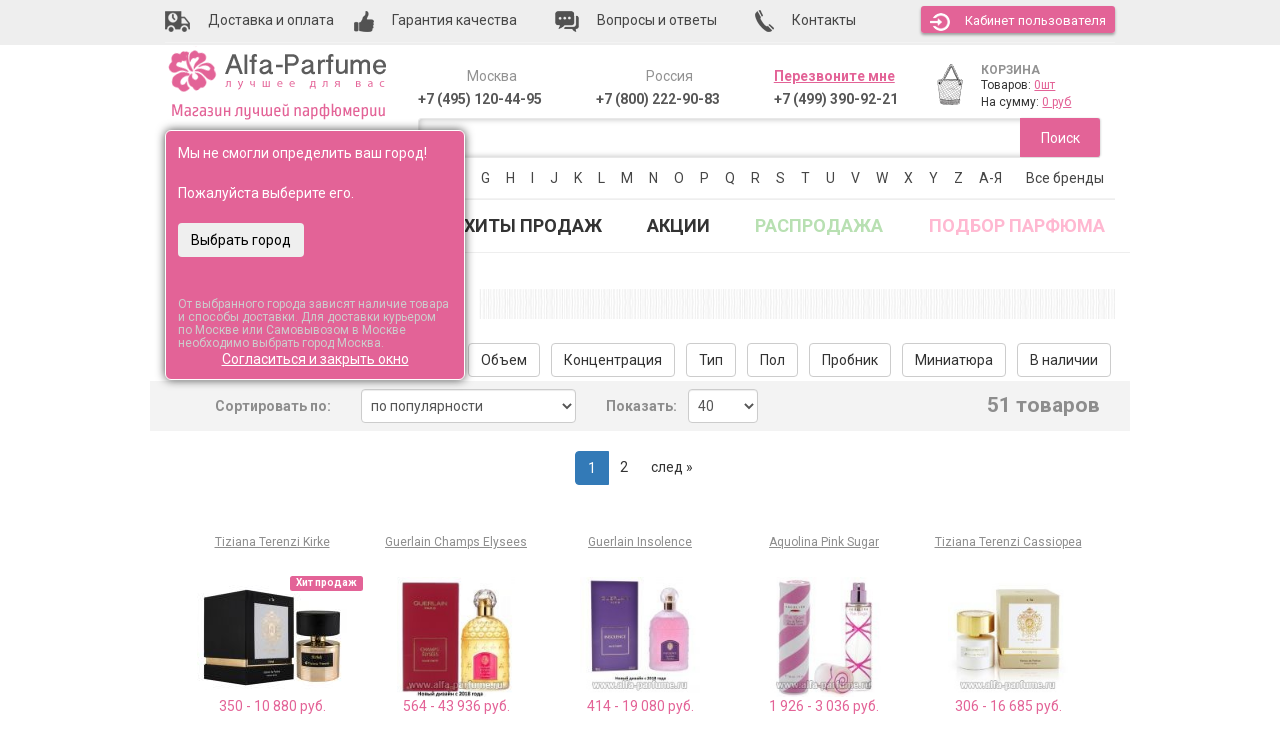

--- FILE ---
content_type: text/css
request_url: https://www.alfa-parfume.ru/published/SC/html/scripts/css/autocomplete.css
body_size: 433
content:
.ac_results{padding: 0px;	border: 1px solid black; background-color: white;	overflow: hidden;	z-index: 9999; margin-left:-1px; overflow-y:auto; height:390px;}
.ac_results ul{width:100%; list-style-position: outside; list-style: none; padding: 0; margin: 0;}
.ac_results iframe{ display:none; display:block; position:absolute; top:0; left:0; z-index:-1; filter:mask(); width:1000px; height:1000px;}
.ac_results li{ position:relative; margin: 0px; padding: 2px 5px; cursor: pointer; display: block; width: 100%; font: arial; font-size: 12px; overflow: hidden;}
.ac_over { background-color: #E0E3FF; color: black;}
.ac_loading {background: white url('../images/ui-anim_basic_16x16.gif') right center no-repeat;}
.ac_results table{text-align:left;font-size:12px;}

--- FILE ---
content_type: application/javascript
request_url: https://www.alfa-parfume.ru/published/SC/html/scripts/repo_themes/alfa-parfume-2016/js/all.js?v=1.4
body_size: 10061
content:
/*
 *  jQuery StarRatingSvg v1.1.0
 *
 *  http://github.com/nashio/star-rating-svg
 *  Author: Ignacio Chavez
 *  hello@ignaciochavez.com
 *  Licensed under MIT
 */
!function(h){"use strict";function t(){}function e(t,e){var s;this.element=t,this.$el=h(t),this.settings=h.extend({},a,e),s=this.$el.data("rating")||this.settings.initialRating,this._state={rating:(Math.round(2*s)/2).toFixed(1)},this._uid=Math.floor(999*Math.random()),e.starGradient||this.settings.useGradient||(this.settings.starGradient.start=this.settings.starGradient.end=this.settings.activeColor),this._defaults=a,this._name=i,this.init()}var i="starRating",a={totalStars:5,useFullStars:!1,starShape:"straight",emptyColor:"#dddddd",hoverColor:"#e36397",activeColor:"#e36397",useGradient:!0,readOnly:!1,disableAfterRate:!0,baseUrl:!0,starGradient:{start:"#e36397",end:"#e36397"},strokeWidth:0,strokeColor:"black",initialRating:3,starSize:40,callback:t,onHover:t,onLeave:t},s={init:function(){this.renderMarkup(),this.addListeners(),this.initRating()},addListeners:function(){this.settings.readOnly||(this.$stars.on("mouseover",this.hoverRating.bind(this)),this.$stars.on("mouseout",this.restoreState.bind(this)),this.$stars.on("click",this.handleRating.bind(this)))},hoverRating:function(t){var e=this.getIndex(t);this.paintStars(e,"hovered"),this.settings.onHover(e+1,this._state.rating,this.$el)},handleRating:function(t){var e=this.getIndex(t)+1;this.applyRating(e,this.$el),this.executeCallback(e,this.$el),this.settings.disableAfterRate&&this.$stars.off()},applyRating:function(t){var e=t-1;this.paintStars(e,"active"),this._state.rating=1+e},restoreState:function(t){var e=this.getIndex(t),s=this._state.rating||-1;this.paintStars(s-1,"active"),this.settings.onLeave(e+1,this._state.rating,this.$el)},getIndex:function(t){var e=h(t.currentTarget),s=e.width(),i=h(t.target).attr("data-side");i=i||this.getOffsetByPixel(t,e,s),i=this.settings.useFullStars?"right":i;var a=e.index()-("left"===i?.5:0);return a=a<.5&&t.offsetX<s/4?-1:a},getOffsetByPixel:function(t,e,s){return t.pageX-e.offset().left<=s/2&&!this.settings.useFullStars?"left":"right"},initRating:function(){this.paintStars(this._state.rating-1,"active")},paintStars:function(s,i){var a,r,n,o;h.each(this.$stars,function(t,e){a=h(e).find('[data-side="left"]'),r=h(e).find('[data-side="right"]'),n=o=t<=s?i:"empty",n=t-s==.5?i:n,a.attr("class","svg-"+n+"-"+this._uid),r.attr("class","svg-"+o+"-"+this._uid)}.bind(this))},renderMarkup:function(){var t=this.settings,e=t.baseUrl?location.href:"";e=(e=e.split("#"))[0];for(var s='<div class="jq-star" style="width:'+t.starSize+"px;  height:"+t.starSize+'px;"><svg version="1.0" class="jq-star-svg" shape-rendering="geometricPrecision" xmlns="http://www.w3.org/2000/svg" '+this.getSvgDimensions(t.starShape)+" stroke-width:"+t.strokeWidth+'px;" xml:space="preserve"><style type="text/css">.svg-empty-'+this._uid+"{fill:url("+e+"#"+this._uid+"_SVGID_1_);}.svg-hovered-"+this._uid+"{fill:url("+e+"#"+this._uid+"_SVGID_2_);}.svg-active-"+this._uid+"{fill:url("+e+"#"+this._uid+"_SVGID_3_);}</style>"+this.getLinearGradient(this._uid+"_SVGID_1_",t.emptyColor,t.emptyColor,t.starShape)+this.getLinearGradient(this._uid+"_SVGID_2_",t.hoverColor,t.hoverColor,t.starShape)+this.getLinearGradient(this._uid+"_SVGID_3_",t.starGradient.start,t.starGradient.end,t.starShape)+this.getVectorPath(this._uid,{starShape:t.starShape,strokeWidth:t.strokeWidth,strokeColor:t.strokeColor})+"</svg></div>",i="",a=0;a<t.totalStars;a++)i+=s;this.$el.append(i),this.$stars=this.$el.find(".jq-star")},getVectorPath:function(t,e){return"rounded"===e.starShape?this.getRoundedVectorPath(t,e):this.getSpikeVectorPath(t,e)},getSpikeVectorPath:function(t,e){return'<polygon data-side="center" class="svg-empty-'+t+'" points="281.1,129.8 364,55.7 255.5,46.8 214,-59 172.5,46.8 64,55.4 146.8,129.7 121.1,241 212.9,181.1 213.9,181 306.5,241 " style="fill: transparent; stroke: '+e.strokeColor+';" /><polygon data-side="left" class="svg-empty-'+t+'" points="281.1,129.8 364,55.7 255.5,46.8 214,-59 172.5,46.8 64,55.4 146.8,129.7 121.1,241 213.9,181.1 213.9,181 306.5,241 " style="stroke-opacity: 0;" /><polygon data-side="right" class="svg-empty-'+t+'" points="364,55.7 255.5,46.8 214,-59 213.9,181 306.5,241 281.1,129.8 " style="stroke-opacity: 0;" />'},getRoundedVectorPath:function(t,e){var s="M520.9,336.5c-3.8-11.8-14.2-20.5-26.5-22.2l-140.9-20.5l-63-127.7 c-5.5-11.2-16.8-18.2-29.3-18.2c-12.5,0-23.8,7-29.3,18.2l-63,127.7L28,314.2C15.7,316,5.4,324.7,1.6,336.5S1,361.3,9.9,370 l102,99.4l-24,140.3c-2.1,12.3,2.9,24.6,13,32c5.7,4.2,12.4,6.2,19.2,6.2c5.2,0,10.5-1.2,15.2-3.8l126-66.3l126,66.2 c4.8,2.6,10,3.8,15.2,3.8c6.8,0,13.5-2.1,19.2-6.2c10.1-7.3,15.1-19.7,13-32l-24-140.3l102-99.4 C521.6,361.3,524.8,348.3,520.9,336.5z";return'<path data-side="center" class="svg-empty-'+t+'" d="'+s+'" style="stroke: '+e.strokeColor+'; fill: transparent; " /><path data-side="right" class="svg-empty-'+t+'" d="'+s+'" style="stroke-opacity: 0;" /><path data-side="left" class="svg-empty-'+t+'" d="M121,648c-7.3,0-14.1-2.2-19.8-6.4c-10.4-7.6-15.6-20.3-13.4-33l24-139.9l-101.6-99 c-9.1-8.9-12.4-22.4-8.6-34.5c3.9-12.1,14.6-21.1,27.2-23l140.4-20.4L232,164.6c5.7-11.6,17.3-18.8,30.2-16.8c0.6,0,1,0.4,1,1 v430.1c0,0.4-0.2,0.7-0.5,0.9l-126,66.3C132,646.6,126.6,648,121,648z" style="stroke: '+e.strokeColor+'; stroke-opacity: 0;" />'},getSvgDimensions:function(t){return"rounded"===t?'width="550px" height="500.2px" viewBox="0 146.8 550 500.2" style="enable-background:new 0 0 550 500.2;':'x="0px" y="0px" width="305px" height="305px" viewBox="60 -62 309 309" style="enable-background:new 64 -59 305 305;'},getLinearGradient:function(t,e,s,i){return'<linearGradient id="'+t+'" gradientUnits="userSpaceOnUse" x1="0" y1="-50" x2="0" y2="'+("rounded"===i?500:250)+'"><stop  offset="0" style="stop-color:'+e+'"/><stop  offset="1" style="stop-color:'+s+'"/> </linearGradient>'},executeCallback:function(t,e){(0,this.settings.callback)(t,e)}},r={unload:function(){var t="plugin_"+i,e=h(this);e.data(t).$stars.off(),e.removeData(t).remove()},setRating:function(t,e){var s=h(this).data("plugin_starRating");t>s.settings.totalStars||t<0||(e&&(t=Math.round(t)),s.applyRating(t))},getRating:function(){return h(this).data("plugin_starRating")._state.rating},resize:function(e){var t=h(this).data("plugin_starRating").$stars;e<=1||200<e?console.log("star size out of bounds"):(t=Array.prototype.slice.call(t)).forEach(function(t){h(t).css({width:e+"px",height:e+"px"})})}};h.extend(e.prototype,s),h.fn[i]=function(t){if(!h.isPlainObject(t)){if(r.hasOwnProperty(t))return r[t].apply(this,Array.prototype.slice.call(arguments,1));h.error("Method "+t+" does not exist on "+i+".js")}return this.each(function(){h.data(this,"plugin_"+i)||h.data(this,"plugin_"+i,new e(this,t))})}}(jQuery,window,document);

/*
	Masked Input plugin for jQuery
	Copyright (c) 2007-2013 Josh Bush (digitalbush.com)
	Licensed under the MIT license (http://digitalbush.com/projects/masked-input-plugin/#license)
	Version: 1.3.1
*/
!function(k){var a,e,t,r=(e=document.createElement("input"),t="onpaste",e.setAttribute(t,""),("function"==typeof e[t]?"paste":"input")+".mask"),n=navigator.userAgent,b=/iphone/i.test(n),y=/android/i.test(n);k.mask={definitions:{9:"[0-9]",a:"[A-Za-z]","*":"[A-Za-z0-9]"},dataName:"rawMaskFn",placeholder:"_"},k.fn.extend({caret:function(e,t){var n;if(0!==this.length&&!this.is(":hidden"))return"number"==typeof e?(t="number"==typeof t?t:e,this.each(function(){this.setSelectionRange?this.setSelectionRange(e,t):this.createTextRange&&((n=this.createTextRange()).collapse(!0),n.moveEnd("character",t),n.moveStart("character",e),n.select())})):(this[0].setSelectionRange?(e=this[0].selectionStart,t=this[0].selectionEnd):document.selection&&document.selection.createRange&&(n=document.selection.createRange(),e=0-n.duplicate().moveStart("character",-1e5),t=e+n.text.length),{begin:e,end:t})},unmask:function(){return this.trigger("unmask")},mask:function(t,d){var n,m,p,g,v;return!t&&0<this.length?k(this[0]).data(k.mask.dataName)():(d=k.extend({placeholder:k.mask.placeholder,completed:null},d),n=k.mask.definitions,m=[],p=v=t.length,g=null,k.each(t.split(""),function(e,t){"?"==t?(v--,p=e):n[t]?(m.push(new RegExp(n[t])),null===g&&(g=m.length-1)):m.push(null)}),this.trigger("unmask").each(function(){var o=k(this),c=k.map(t.split(""),function(e,t){if("?"!=e)return n[e]?d.placeholder:e}),i=o.val();function l(e){for(;++e<v&&!m[e];);return e}function s(e,t){var n,a;if(!(e<0)){for(n=e,a=l(t);n<v;n++)if(m[n]){if(!(a<v&&m[n].test(c[a])))break;c[n]=c[a],c[a]=d.placeholder,a=l(a)}f(),o.caret(Math.max(g,e))}}function u(e,t){var n;for(n=e;n<t&&n<v;n++)m[n]&&(c[n]=d.placeholder)}function f(){o.val(c.join(""))}function h(e){var t,n,a=o.val(),r=-1;for(pos=t=0;t<v;t++)if(m[t]){for(c[t]=d.placeholder;pos++<a.length;)if(n=a.charAt(pos-1),m[t].test(n)){c[t]=n,r=t;break}if(pos>a.length)break}else c[t]===a.charAt(pos)&&t!==p&&(pos++,r=t);return e?f():r+1<p?(o.val(""),u(0,v)):(f(),o.val(o.val().substring(0,r+1))),p?t:g}o.data(k.mask.dataName,function(){return k.map(c,function(e,t){return m[t]&&e!=d.placeholder?e:null}).join("")}),o.attr("readonly")||o.one("unmask",function(){o.unbind(".mask").removeData(k.mask.dataName)}).bind("focus.mask",function(){var e;clearTimeout(a),i=o.val(),e=h(),a=setTimeout(function(){f(),e==t.length?o.caret(0,e):o.caret(e)},10)}).bind("blur.mask",function(){h(),o.val()!=i&&o.change()}).bind("keydown.mask",function(e){var t,n,a,r=e.which;8===r||46===r||b&&127===r?(n=(t=o.caret()).begin,(a=t.end)-n==0&&(n=46!==r?function(e){for(;0<=--e&&!m[e];);return e}(n):a=l(n-1),a=46===r?l(a):a),u(n,a),s(n,a-1),e.preventDefault()):27==r&&(o.val(i),o.caret(0,h()),e.preventDefault())}).bind("keypress.mask",function(e){var t,n,a,r=e.which,i=o.caret();e.ctrlKey||e.altKey||e.metaKey||r<32||r&&(i.end-i.begin!=0&&(u(i.begin,i.end),s(i.begin,i.end-1)),(t=l(i.begin-1))<v&&(n=String.fromCharCode(r),m[t].test(n)&&(function(e){var t,n,a,r;for(t=e,n=d.placeholder;t<v;t++)if(m[t]){if(a=l(t),r=c[t],c[t]=n,!(a<v&&m[a].test(r)))break;n=r}}(t),c[t]=n,f(),a=l(t),y?setTimeout(k.proxy(k.fn.caret,o,a),0):o.caret(a),d.completed&&v<=a&&d.completed.call(o))),e.preventDefault())}).bind(r,function(){setTimeout(function(){var e=h(!0);o.caret(e),d.completed&&e==o.val().length&&d.completed.call(o)},0)}),h()}))}})}(jQuery);

$.fn.alignCenter = function() {
    //get margin left
    var marginLeft = - $(this).width() / 2 + 'px';
		if ($(this).find('#ajax-cart-popup-block').length) {
	    var marginLeft = '-220px';
			if ($(window).width() < 500) {
		    var marginLeft = '-200px';
			}
			if ($(window).width() < 400) {
		    var marginLeft = '-198px';
			}
		}

    //get margin top
    var marginTop = - $(this).height() / 2 + 'px';

    //return updated element
    return $(this).animate({marginLeft: marginLeft, marginTop: marginTop}, 500);
};

$.fn.showPopup = function(type, iframe) {
    //detect whether popup is visible or not
    $("body").prepend("<div id='popup-overlay' style='background-color:#000000; cursor:pointer; display:none; left:0; position:absolute; top:0;  width:100%; z-index:999;'></div>");
    $("body").prepend("<div id='popup-content' style='display:none; left:50%; top:50%; position:fixed; z-index:1000;'></div>");
    if ($.browser.msie && $.browser.version == 6) {
			$("#popup-content").css('top', $(window).scrollTop() + $(window).height() / 2);
    }
    if (type == "div") {
        var popupContent = $(this);
        popupContent.wrap("<div id='popup-wrap' style='display:none;'></div>");

        $("#popup-content").append(popupContent.clone().show());

        popupContent.remove();
    } else if (type == "html") {
        $("#popup-content").append("<div class='b-popup-html'>" + iframe + "</div>");
    }
    else if (type == "iframe") {
        $("#popup-content").append("<iframe id='iframe-cart' style='overflow:hidden' width='320px' height='160px' scrolling='no' src='" + iframe + "' />");
    }
    $("#popup-content .cancel").click(function() {

        $("#popup-content").hidePopup(type);
        return false;
    });
    $('#popup-overlay').height($(document).height()).fadeTo(500, 0.7).click(function() {
        $("#popup-content").hidePopup(type);
        return false;
    });
    $("#popup-content").alignCenter().fadeIn();
};

$.fn.hidePopup = function(type) {
    $('#popup-overlay').fadeTo(500, 0, function() {
        $('#popup-overlay').remove();
    });
    $("#popup-content").fadeTo(500, 0, function() {
        if (type == "div") {
            $("#popup-wrap").append($("#popup-content").html());
            $("#popup-wrap").children().hide().unwrap();
        }
        $("#popup-content").remove();


    });

};
function checkOption(_form) {
    var noerr = true;
    _form.find('.product_option').each(

            function() {

                var _this = $(this);
                if (_this.val() == 0) {
                    _this.addClass('error');
                    noerr = false;
                } else {
                    _this.removeClass('error');

                }
            }
            );

    return noerr;
}
function open_window(link, w, h) {
    var win = "width=" + w + ",height=" + h
            + ",menubar=no,location=no,resizable=yes,scrollbars=yes";
    var newWin = window.open(link, 'newWin', win);
    if (newWin) {
        newWin.focus();
    }
    return newWin;
}
function complaintPopUp(code, cname) {
    $("#complaint-popup-block input[type=submit]").click(function() {
        var _this = $(this);
        var _form = _this.parent().parent();
        if (cname == '') {
            var _customer_name = _form.find("input[name=customer_name]").val();
            var _customer_email = _form.find("input[name=customer_email]").val();
        }
        else {
            var _customer_name = cname;
            var _customer_email = '';
        }
        var _subject = _form.find("select[name=message_subject]");
        var _text = _form.find("textarea");
        if (code)
            var _captcha = _form.find("input[name=fConfirmationCode]").val();
         else
            var _captcha = '';
        if (((cname == '' && _customer_name.length > 0 && _customer_email.length > 0) || cname != '') && _text.val().length > 0 && ((code && cname == '' && _captcha.length > 0) || (code && cname != '') || (!code && cname != ''))){
            _this.attr('disabled', 'disabled');
            $.post('/feedback/', {feedback:'feedback',send:'send',ajax:'ajax',customer_name:_customer_name,customer_email:_customer_email,message_subject:_subject.val(),message_text:_text.val(),fConfirmationCode:_captcha}, function(data) {
                _this.attr('disabled', '');
                if (data.status == true) {
                    $('#complaint-popup-block').hidePopup();
                    showErrAlert('Сообщение успешно отправлено');

										dataLayer.push({'event':'director-otpravka'});
                }
                if (data.msg) {
                    if (data.msg.length > 0) {
                        if (data.msg == 'err_wrong_ccode') {
                            _form.find('img').attr('src', _form.find('img').attr('src') + getRandom());
                        }
                        showErrAlert(data.msg);
                    }
                }
            }, 'json');
        } else {
            showErrAlert('err_input_all_required_fields');
        }
        return false;
    });
}
function questionPopUp(code, cname, pid, pname) {
    $("#myModal-question button[type=submit]").click(function() {

        var _this = $(this);
        _this.hide().parent().find('img').show();
        var _form = _this.parent().parent().parent();

				$(_form).find('.callback_error').html('').slideUp();

        if (cname == '') {
            var _customer_name = _form.find("input[name=customer_name]").val();
            var _customer_email = _form.find("input[name=customer_email]").val();
        }
        else {
            var _customer_name = cname;
            var _customer_email = '';
        }

        var _subject = pname;
        var _prodID = pid;
        var _text = _form.find("textarea");
        var _captcha = '';
        if (code) var _captcha = _form.find("input[name=fConfirmationCode]").val();

        if (((cname == '' && _customer_name.length > 0 && _customer_email.length > 0) || cname != '') && _text.val().length > 0 && (!code || code && _captcha.length > 0)){
            $.post(window.location, {request_information:'request_information',send:'send',ajax:'ajax',productID:_prodID,customer_name:_customer_name,customer_email:_customer_email,message_subject:_subject,message_text:_text.val(),fConfirmationCode:_captcha}, function(data) {
                if (data.status == true) {
                    $('#myModal-question form').hide();
                    $('#myModal-question .callback_success').show();
//                    showErrAlert('Сообщение успешно отправлено');

										dataLayer.push({'event':'zadatvopros-otpravka'});
                }
                if (data.msg) {
                    if (data.msg.length > 0) {
                        if (data.msg == 'err_wrong_ccode') {
                            _form.find('img').attr('src', _form.find('img').attr('src') + '?' + getRandom());
                        }
												$(_form).find('.callback_error').html(parseErr(data.msg)).slideDown();
                    }
                }
            }, 'json');
        } else {
						$(_form).find('.callback_error').html('Ошибка!<br />Пожалуйста, заполните все поля в форме!').slideDown();
        }
        _this.show().parent().find('img').hide();
        return false;
    });
}
function buymePopUp(code,cname,pid,pname,purl) {
    $("#myModal-buyme button[type=submit]").click(function() {

        var _this = $(this);
        _this.hide().parent().find('img').show();
        var _form = _this.parent().parent().parent();

				$(_form).find('.callback_error').html('').slideUp();

        if (cname == '') {
            var _customer_name = _form.find("input[name=customer_name]").val();
        }
        else {
            var _customer_name = cname;
        }

        var _friend_name = _form.find("input[name=friend_name]");
        var _friend_email = _form.find("input[name=friend_email]");
        var _subject = pname;
        var _product_url = purl;
        var _captcha = '';
        if (code) var _captcha = _form.find("input[name=fConfirmationCode]").val();

        if (((cname == '' && _customer_name.length > 0 ) || cname != '') && _friend_name.val().length > 0 && _friend_email.val().length > 0 && (!code || code && _captcha.length > 0)){
						var url = URL_ROOT.replace('/published/SC/html/scripts','');
            $.post(url+'/buyme/', {send:'send',buyme:'buyme',ajax:'ajax',product_url:_product_url,customer_name:_customer_name,friend_name:_friend_name.val(),friend_email:_friend_email.val(),message_subject:_subject,fConfirmationCode:_captcha}, function(data) {
                if (data.status == true) {
                    $('#myModal-buyme form').hide();
                    $('#myModal-buyme .callback_success').show();
//                    showErrAlert('Тонкий намёк успешно отправлен');

										dataLayer.push({'event':'kupimne-otpravka'});
                }
                if (data.msg) {
                    if (data.msg.length > 0) {
                        if (data.msg == 'err_wrong_ccode') {
                            _form.find('img').attr('src', _form.find('img').attr('src') + '?' + getRandom());
                        }
												$(_form).find('.callback_error').html(parseErr(data.msg)).slideDown();
                    }
                }
            }, 'json');
        } else {
						$(_form).find('.callback_error').html('Ошибка!<br />Пожалуйста, заполните все поля в форме!').slideDown();
        }
        _this.show().parent().find('img').hide();
        return false;
    });
}

function reservePopUp(code, cname, pid, pname) {
    $("#myModal-reserve .product_name").html(pname);
    $("#myModal-reserve button[type=submit]").click(function() {
        var _this = $(this);
        _this.hide().parent().find('img').show();
        var _form = _this.parent().parent().parent();

				$(_form).find('.callback_error').html('').slideUp();

        if (cname == '') {
            var _customer_name = _form.find("input[name=customer_name]").val();
            var _customer_email = _form.find("input[name=customer_email]").val();
        }
        else {
            var _customer_name = cname;
            var _customer_email = '';
        }
        var _captcha = '';
        if (code) var _captcha = _form.find("input[name=fConfirmationCode]").val();

        if (((cname == '' && _customer_name.length > 0 && _customer_email.length > 0) || cname != '') && (!code || code && _captcha.length > 0)){
						var url = URL_ROOT.replace('/published/SC/html/scripts','');
            $.post(url+'/reserve/', {send:'send',reserve:'reserve',ajax:'ajax',product_id:pid,customer_name:_customer_name,customer_email:_customer_email,fConfirmationCode:_captcha}, function(data) {
                if (data.status == true) {
                    $('#myModal-reserve form').hide();
                    $('#myModal-reserve .callback_success').show();
                }
                if (data.msg) {
                    if (data.msg.length > 0) {
                        if (data.msg == 'err_wrong_ccode') {
                            _form.find('img').attr('src', _form.find('img').attr('src') +'?'+ getRandom());
                        }
												$(_form).find('.callback_error').html(parseErr(data.msg)).slideDown();
                    }
                }
            }, 'json');
        } else {
						$(_form).find('.callback_error').html('Ошибка!<br />Пожалуйста, заполните все поля в форме!').slideDown();
        }
        _this.show().parent().find('img').hide();
        return false;
    });
}

function parseErr(code) {
    switch (code) {case'err_already_exist':return 'Пользователь с указанным емейлом уже подписан!';break;case'err_wrong_ccode':return 'Вы ввели неверный код подтверждения';break;case'msg_error_wrong_email':return 'Вы ввели некорректный email';break;case'err_input_all_required_fields':return 'Пожалуйста заполните форму';break;case'err_email_or_phone':return 'Пожалуйста укажите предпочтительный способ связи';break;default:return code;break;
    }
}
function showErrAlert(code) {
    switch (code) {case'err_wrong_ccode':alert('Вы ввели неверный код подтверждения');break;case'msg_error_wrong_email':alert('Вы ввели некорректный email');break;case'err_input_all_required_fields':alert('Пожалуйста заполните форму');break;case'err_email_or_phone':alert('Пожалуйста укажите предпочтительный способ связи');break;default:alert(code);break;
    }
}

$(document).ready(function() {

    $(".btn-ajax-cart").click(

            function () {

                var _this = $(this);
                var _id = _this.attr('rel');
                var _form = $('#form-' + _id);
                if (!checkOption(_form)) {
                    return false;
                }
                $.get(set_query('?') + _form.serialize(), { ukey:'cart', ajax:true,  view:'noframe'  }, function(data) {
//                    _this.attr('disabled', '');
                    if (data.status == true) {
                        $(this).showPopup('html', '<div id="ajax-cart-popup-block">' +
                                '<div class="popup-out"><div class="popup-in"><div class="popup">' +
                                '<h2>Товар в количестве ' + _form.find('input[name=product_qty]').val() + ' шт. добавлен в корзину</h2><fieldset><a href="/cart/" class="button-black">Перейти к корзине</a><a href="#" class="button-black cancel">Продолжить покупки</a></fieldset></div>' +
                                '</div></div></div>');
                        $('#shpcrtgc').text(data.qty+'шт');
                        $('#shpcrtca').text(data.total);

												dataLayer.push({'event':'cart-add'});
                    }
                    if (data.msg)
                        if (data.msg.length > 0)
                            showErrAlert(data.msg);

                }
                        , 'json');

                return false;
            }
            );

    $("#complaint-popup-link").click(
            function () {
                var info = $(this).attr('rel').split('::');
                if (info[1] == '')
                    $("#complaint-popup-block").showPopup('html', '<div id="complaint-popup-block"><div class="popup-out"><div class="popup-in"><div class="popup"><div class="title">Обратная связь</div><p class="cancel"><a href="#">отмена</a></p><p>Вы можете написать нам сообщение через форму обратной связи</p><div class="form-question placeholder"><dl><dt class="name">Ваше имя</dt><dd class="name"><input type="text"size="17"value=""name="customer_name"/></dd><dt>E-mail</dt><dd><input type="text"size="17"value=""name="customer_email"/></dd><dt class="subj">Тема</dt><dd class="subj"><select name="message_subject"><option value="Что случилось?">Что случилось?</option><option value="Не привезли заказ">Не привезли заказ</option><option value="Не позвонили">Не позвонили</option><option value="Жалоба на сотрудника">Жалоба на сотрудника</option><option value="Другое...">Другое...</option></select></dd></dl><fieldset><textarea rows="4"cols="40"name="message_text" placeholder="Сообщение(не забудьте указать номер вашего заказа)"></textarea></fieldset><fieldset class="captcha"><p class="note">Введите 4 цифры,изображенные справа:</p><p class="img"><img alt=""src="/imgval.php' + getRandom() + '"/><input type="text"value=""name="fConfirmationCode"/></p></fieldset><fieldset><input type="submit"value="Отправить письмо"name="request_information"class="button-black"/></fieldset></div></div></div></div></div>');
                else
                    $("#complaint-popup-block").showPopup('html', '<div id="complaint-popup-block"><div class="popup-out"><div class="popup-in"><div class="popup"><div class="title">Обратная связь</div><p class="cancel"><a href="#">отмена</a></p><p>'+info[1]+', напишите нам сообщение через форму обратной связи.</p><div class="form-question placeholder"><dl><dt class="subj">Тема</dt><dd class="subj"><select name="message_subject"><option value="Что случилось?">Что случилось?</option><option value="Не привезли заказ">Не привезли заказ</option><option value="Не позвонили">Не позвонили</option><option value="Жалоба на сотрудника">Жалоба на сотрудника</option><option value="Другое...">Другое...</option></select></dd></dl><fieldset><textarea rows="4"cols="40"name="message_text" placeholder="Сообщение(не забудьте указать номер вашего заказа)"></textarea></fieldset><fieldset><input type="submit"value="Отправить письмо"name="request_information"class="button-black"/></fieldset></div></div></div></div></div>');
                complaintPopUp(info[0], info[1]);
                return false;
            });

    $("#ask").click(
            function () {
                var info = $(this).attr('rel').split('::');
                questionPopUp(parseInt(info[0]), info[1], info[2], info[3]);
            });

    $("#feedback-popup-link").click(
            function () {
                var info = $(this).attr('rel').split('::');
                if (info[1] == '')
                    $("#feedback-popup-block").showPopup('html', '<div id="feedback-popup-block"><div class="popup-out"><div class="popup-in"><div class="popup"><div class="title">Высказать свое мнение</div><p class="cancel"><a href="#">отмена</a></p><p>Вы можете оставить свой отзыв.</p><div class="form-question placeholder"><dl><dt class="name">Ваше имя</dt><dd class="name"><input name="nick"value=""type="text"size="17"/></dd></dl><fieldset><textarea name="body"></textarea><label>Отзыв</label></fieldset><fieldset class="captcha"><p class="note">Введите 4 цифры,изображенные справа:</p><p class="img"><img src="/imgval.php?' + getRandom() + '"alt=""/><input name="fConfirmationCode"value=""type="text"/></p></fieldset><fieldset><input type="submit"class="button-black"name="request_information"value="Добавить отзыв"/></fieldset></div></div></div></div></div>');
                else
                    $("#feedback-popup-block").showPopup('html', '<div id="feedback-popup-block"><div class="popup-out"><div class="popup-in"><div class="popup"><div class="title">Высказать свое мнение</div><p class="cancel"><a href="#">отмена</a></p><p>'+info[1]+', оставьте свой отзыв.</p><div class="form-question placeholder"><fieldset><textarea name="body"></textarea><label>Отзыв</label></fieldset><fieldset><input type="submit"class="button-black"name="request_information"value="Добавить отзыв"/></fieldset></div></div></div></div></div>');
                feedbackPopUp(info[0], info[1], info[2]);
                return false;
            });

    $(".reserve-popup-link").click(
            function () {
                var info = $(this).attr('rel').split('::');
                reservePopUp(parseInt(info[0]), info[1], info[2], info[3]);
            });

    $("#buyme-popup-link").click(
            function () {
                var info = $(this).attr('rel').split('::');
                buymePopUp(parseInt(info[0]), info[1], info[2], info[3],info[4]);
            });

		$('li.dropdown-submenu ul').each(function(){
			$(this).parent().addClass('subs');
		});
});


function getRandom() {
    return (Math.floor(Math.random() * (1000 - 1 + 1)) + 1).toString();
}

$(document).ready(function () {

		$("input[type='tel']").mask("+7 (999) 999-99-99");

    $("#callback_submit").click(function(){

			$(this).hide().parent().find('img').show();
			$('#myModal .callback_error').slideUp();

			$.post(set_query("?ukey=home&caller=1&initscript=ajaxservice&frontendAjax=1"), {'action':'callback', 'name':$('#myModal input[name="name"]').val(), 'phone':$('#myModal input[name="phone"]').val() }, function(data) {

				if (!data.error) {
					if(data.js.error){
						$("#myModal #callback_submit").show().parent().find('img').hide();
						$('#myModal .callback_error').html( data.js.error ).slideDown();
					} else {
  					$("#myModal .callback_error").parent().hide();
						$('#myModal .callback_success').show();

						dataLayer.push({'event':'zvonok-otpravka'});
					}
				}
			}, 'json');

			return false;

		});

});

function showAnswerForm(el, did){

	$('.review_answer').show();
	$(el).hide();
	$('#review_id_'+did).append( $('#comments-form') );
	$('#review_parent_id').val( did );
	$('#review_cancel').show();

	$('#comments-form #plus').attr('required',false);
	$('#comments-form #minus').attr('required',false);
}
function HideAnswerForm(){

	$('.review_answer').show();
	$('#comments_form_container').append( $('#comments-form') );
	$('#review_cancel').hide();

	$('#comments-form #plus').attr('required',true);
	$('#comments-form #minus').attr('required',true);
}

 // Fix bootstrap main menu & lables
(function($){
	$(document).ready(function(){
	if ($(window).width() > 767) {
        $('.search-links').children().removeClass('navbar-nav');
        $('.search-links').children().addClass('nav-pills');
		$('ul.dropdown-menu [data-toggle=dropdown]').on('mouseenter', function(event) {
			event.preventDefault(); 
			event.stopPropagation(); 
			$(this).parent().siblings().removeClass('open');
			$(this).parent().toggleClass('open');
		});
	}else{
        $('.search-links').children().removeClass('nav-pills');
        $('.search-links').children().addClass('navbar-nav');
		$('ul.dropdown-menu [data-toggle=dropdown]').on('click', function(event) {
			event.preventDefault(); 
			event.stopPropagation(); 
			$(this).parent().siblings().removeClass('open');
			$(this).parent().toggleClass('open');
		});
	}

	$( ".product-thumb:has('.label-sale')" ).each(function(){ 
		$(this).has('.label-new').addClass("new-label");
	});
	$( ".product-thumb:has('.label-sale')" ).each(function(){ 
		$(this).has('.label-hit').addClass("sale-label"); 
	});
	$( ".product-thumb:has('.label-new')" ).each(function(){ 
		$(this).has('.label-hit').addClass("hit-label"); 
	});
	$( ".product-thumb:has('.label-sale'):has('.label-new')" ).each(function(){ 
		$(this).addClass("hit-new-label");
	});

	if ($(window).width() > 767) {
		$(".data-toggle").removeAttr("data-toggle");
	}

	});

})(jQuery);

//Brandlinks
$(document).ready(function() {

	var s = $(".logo");
	$(".topmenu").each(function(){
		var p = $(this).parent().position().left;
		var position = s.position().left - p;
		$(this).css({left: position});
	});

	$('a.phone_event').on('click', function(){
		dataLayer.push({'event':'click-phone'});
	});

});

// oproses
function voteOpros(productID, oprosID, answerID){

	$.post(set_query("?ukey=home&caller=1&initscript=ajaxservice&frontendAjax=1"), {'action':'voteOpros', 'productID':productID, 'oprosID':oprosID, 'answerID':answerID }, function(data) {
		if (!data.error) {
		}
	}, 'json');

	// big
	var count = $('#answer_'+oprosID+'_'+answerID+' #count').html();
	$('#answer_'+oprosID+'_'+answerID+' #count').html( parseInt(count)+1 );
	$('#answer_'+oprosID+'_'+answerID).parent().find('a').hide();

	// small
	var count = $('#small_answer_'+oprosID+'_'+answerID+' #count').html();
	$('#small_answer_'+oprosID+'_'+answerID+' #count').html( parseInt(count)+1 );
	$('#small_answer_'+oprosID+'_'+answerID).parent().find('a').hide();
	voteUpdateGrafic();
}
function voteUpdateGrafic(){
	$('.opros').each(function(){
		var sum = 0;
		$(this).find('tr #count').each(function(){
			sum += parseInt($(this).html());
		});
		$(this).find('tr').each(function(){
			var percent = Math.round(100 * parseInt($(this).find('#count').html()) / sum);
			$(this).find('#res').html(percent);
			var elCount = Math.floor(percent * 2 / 10);
			$(this).find("#vot li").css("color", "");
			for(i=1;i<=elCount;i++){
				$(this).find('#vot li:nth-child('+i+')').css("color", "#E36397");
			}
		});
	});
}

var product_quality = 'Мы доверяем своим поставщикам, а потому можем сказать вам с полной уверенностью: все духи, которые представлены в нашем магазине, - оригинальные, что подтверждено сертификатами соответствия. Магазин гарантируем качество товара. Мы заинтересованы в том, чтобы Вы стали нашим постоянным клиентом. Поэтому мы тщательно следим за качеством товара и работаем только с прямыми поставщиками, а также с официальными дистрибьюторами. Вы можете убедиться в этом сами, сделав у нас заказ. Мы отвечаем за свой товар, а потому вы можете вначале проверить  заказ при курьере, распаковать духи, проверить их на стойкость и соответствие бренду, и лишь после этого произвести оплату покупки.';

$(document).ready(function() {
	$('#quality .text').html(product_quality);

	$('img[data-src]').each(function() {
		var img = $(this);
	  img.attr('src', img.attr('data-src'));
	  img.on('load', function() {
			img.removeAttr('data-src');
		});
	});

});

function updateProdStat(name){
	var productID = $('#currentProductID').val();
	$.post(set_query("?ukey=home&caller=1&initscript=ajaxservice&frontendAjax=1"), {'action':'updateProdStat', 'productID':productID, 'name':name }, function(data) {
		if (!data.error) {
		}
	}, 'json');
}
$('#related-products').on('mousedown', function(){ updateProdStat('with'); });
$('#related-brand').on('mousedown', function(){ updateProdStat('bestseller'); });
$('#best').on('mousedown', function(){ updateProdStat('best'); });
$('#last_view').on('mousedown', function(){ updateProdStat('lastview'); });

